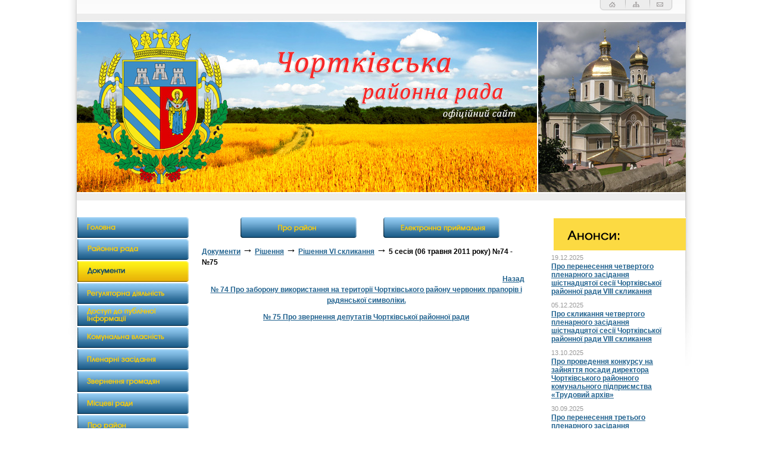

--- FILE ---
content_type: text/html
request_url: https://chortkivrr.gov.ua/126
body_size: 10695
content:
<!DOCTYPE html PUBLIC "-//W3C//DTD XHTML 1.0 Strict//EN" "http://www.w3.org/TR/xhtml1/DTD/xhtml1-strict.dtd">
<html xmlns="http://www.w3.org/1999/xhtml">
<head>
	<meta http-equiv="Content-Type" content="text/html; charset=windows-1251">
	<title>5 сесія (06 травня 2011 року) №74 -№75 | Рішення VI скликання | Рішення | Документи | Чортківська районна рада - офіційний сайт</title>
	<link rel="stylesheet" href="style3.css" type="text/css" media="screen, projection" />
 	<link rel="shortcut icon" href="images/favicon.ico" type="image/x-icon">
    
  <link rel="stylesheet" type="text/css" href="js/submenu/vertcssmenustyles.css">
  <script language="javascript" src="js/submenu/vertcssmenujs.js" type="text/javascript"></script>

    <!--[if IE]><link rel="stylesheet" href="style_ie.css" type="text/css" media="screen, projection" /><![endif]-->
    <!--[if lte IE 6]><link rel="stylesheet" href="style_ie6.css" type="text/css" media="screen, projection" /><![endif]-->
    <!--[if IE 7]><link rel="stylesheet" href="style_ie7.css" type="text/css" media="screen, projection" /><![endif]-->
    <!--<script src="iepngfix_tilebg.js" type="text/javascript"></script>-->
  
    <script language="javascript" type="text/javascript">
<!--
//CS1.1
var exclude=1;
var agt=navigator.userAgent.toLowerCase();
var op=""; 
if(typeof window.opera!="undefined"){
	exclude=0;
	if(/opera[\/ ][5-9]/.test(agt)){op="<br>";}
	}
else if(typeof document.all!="undefined"){
	exclude=0;	
}
  scrollInformers = function(idCounters,direction) {
  blCount = document.getElementById(idCounters);
  sCountersBlock = blCount.innerHTML;
  sScrollBlock = '<marquee height=\"%hei%\" width=\"%wid%\" loop=\"-1\" behavior=\"scroll\" direction=\"%ori%\" scrollamount=\"2\" scrolldelay=\"1\" onmouseover=\"this.stop()\" onmouseout=\"this.start()\">%cnt%<\/marquee>';
  if (direction.toLowerCase() == 'up' || direction.toLowerCase() == 'down') sCountersBlock += '<br><br>';
  sScrollBlock = sScrollBlock.replace(/%cnt%/gi,sCountersBlock);
  sScrollBlock = sScrollBlock.replace(/%ori%/gi,direction);
  hei = blCount.style.height;
  if (!hei) hei = '100%';
  wid = blCount.style.width;
  if (!wid) wid = '100%';
  sScrollBlock = sScrollBlock.replace(/%hei%/gi,hei);
  sScrollBlock = sScrollBlock.replace(/%wid%/gi,wid);
  blCount.style.overflowY = 'visible';
  blCount.innerHTML = sScrollBlock;
}
//-->
</script>
<!--
<script type="text/javascript" src="js/news/jquery-1.4.2.min.js"></script>
<script type="text/javascript" src="js/news/jquery.jcarousel.min.js"></script>-->
<style type="text/css">
.jcarousel-container-vertical { width: 230px; height: 250px; }
.jcarousel-clip-vertical { width: 230px; height: 250px; }
.jcarousel-item { width: 230px; min-height:20px; }
</style>
<script type="text/javascript">
<!--
jQuery(document).ready(function() {
    jQuery('#mycarousel').jcarousel({
        vertical: true,
        scroll: 1,
        auto: 2,
        wrap: "circular"
    });
});
//-->
</script>
 

<script type="text/javascript" src="js/slide/jquery-1.2.6.min.js"></script>
<script type="text/javascript">

/*** 
    Simple jQuery Slideshow Script
    Released by Jon Raasch (jonraasch.com) under FreeBSD license: free to use or modify, not responsible for anything, etc.  Please link out to me if you like it :)
***/

function slideSwitch() {
    var $active = $('#slideshow IMG.active');

    if ( $active.length == 0 ) $active = $('#slideshow IMG:last');

    // use this to pull the images in the order they appear in the markup
    var $next =  $active.next().length ? $active.next()
        : $('#slideshow IMG:first');

    // uncomment the 3 lines below to pull the images in random order
    
    // var $sibs  = $active.siblings();
    // var rndNum = Math.floor(Math.random() * $sibs.length );
    // var $next  = $( $sibs[ rndNum ] );


    $active.addClass('last-active');

    $next.css({opacity: 0.0})
        .addClass('active')
        .animate({opacity: 1.0}, 1000, function() {
            $active.removeClass('active last-active');
        });
}

$(function() {
    setInterval( "slideSwitch()", 5000 );
});

</script>

<style type="text/css">

/*** set the width and height to match your images **/

#slideshow {
    position:relative;
    height:350px;
}

#slideshow IMG {
    position:absolute;
    top:0;
    left:0;
    z-index:8;
    opacity:0.0;
}

#slideshow IMG.active {
    z-index:10;
    opacity:1.0;
}

#slideshow IMG.last-active {
    z-index:9;
}

</style>


  <script type="text/javascript" src="https://ajax.googleapis.com/ajax/libs/jquery/1.4/jquery.min.js"></script>
	<script>
  		!window.jQuery && document.write('<script src="js/jquery-1.4.3.min.js"><\/script>');
  </script>
  <script type="text/javascript" src="photos/fancybox/jquery.mousewheel-3.0.4.pack.js"></script>
  <script type="text/javascript" src="photos/fancybox/jquery.fancybox-1.3.4.pack.js"></script>
  <link rel="stylesheet" type="text/css" href="photos/fancybox/jquery.fancybox-1.3.4.css" media="screen" />
  <script type="text/javascript">
  $(document).ready(function() {
    $("a[rel=group]").fancybox({
  	'transitionIn'	: 'elastic',
  	'transitionOut'	: 'elastic',
  	'overlayOpacity': 0.8,
  	'overlayColor'  : '#000000',
  	'titlePosition' : 'over',
  	'titleFormat'		: function(title, currentArray, currentIndex, currentOpts) {
      return '<span id="fancybox-title-over">Фото ' + (currentIndex + 1) + ' з ' + currentArray.length + (title.length ? ' &nbsp; ' + title : '') + '</span>'; }
    });
  });
  </script>    
</head>

<body>

<div id="wrapper">

  <div id="header">
        <div id="ut">
                <a href="/?menu=home" class="m1"><span></span></a>  
                <a href="/?menu=map" class="m2"><span></span></a>  
                <a href="mailto:chortkiv_rayrad@ukr.net" class="m3"><span></span></a>             
        </div><!--end ur-->
        <a href="http://chortkivrr.gov.ua"><img src="images/blank.gif" width="773" height="285" alt="Головна" class="logo" /></a>
		<div class="gale">       
            <div id="slideshow">
                <img src="images/slide/gal.jpg" alt="" width="248" height="286" class="active" >
                
                    <img src="images/slide/gal1.jpg" alt="" width="248" height="286">
                    <img src="images/slide/gal2.jpg" alt="" width="248" height="286">
                    <img src="images/slide/gal3.jpg" alt="" width="248" height="286">
                    <img src="images/slide/gal4.jpg" alt="" width="248" height="286">
                    <img src="images/slide/gal5.jpg" alt="" width="248" height="286">
                    <img src="images/slide/gal6.jpg" alt="" width="248" height="286">
                    <img src="images/slide/gal7.jpg" alt="" width="248" height="286">
                    <img src="images/slide/gal8.jpg" alt="" width="248" height="286">
                    
            </div>          
         </div><!-- .gale -->
         <div class="gnb" id="gnb">	
            <b style="color:#F00;"></b>
        </div><!-- .gnb -->
        <script type="text/javascript">scrollInformers('gnb','left','20','900');</script> 
		
</div><!-- #header-->

	<div id="middle">

		<div id="container">
   	  <div id="mt">
            	<ul> 
                    <li><a href="/7" class="b1"><span>Про район</span></a></li> 
                    <li><a href="/36" class="b2"><span>Електронна приймальня</span></a></li> 
                </ul>    
            </div>
<div id="content"><b><a href="3">Документи</a> <b style="font-size:18px;">&rarr;</b> <a href="22">Рішення</a> <b style="font-size:18px;">&rarr;</b> <a href="43">Рішення VI скликання</a> <b style="font-size:18px;">&rarr;</b> 5 сесія (06 травня 2011 року) №74 -№75</b><div class="tx"><div align="right" style="margin-top:10px;" class="lie"><a href="43"><b>Назад</b></a></div><table border="0" cellpadding="0" cellspacing="0" align="left" style="margin-left:0px;width:100%;padding-bottom:15px;" class="txt"><tr><td colspan="2" style="padding-left:10px;padding-bottom:10px;" align="center"><a href="404" class="txli"><b>№ 74 Про заборону використання на території Чортківського району червоних прапорів і радянської символіки.</b></a></td></tr><tr><td colspan="2" style="padding-left:10px;padding-bottom:10px;" align="center"><a href="405" class="txli"><b>№ 75 Про звернення депутатів Чортківської районної ради</b></a></td></tr></table><center></center></div>		  </div><!-- #content-->
		</div><!-- #container-->

		<div class="sidebar" id="sideLeft">
			
<div id="m1"><ul id="navmenu-v"><li><a href="/12" class="bb1"><span>Головна</span></a><ul></ul></li><li><a href="/2" class="bb2"><span>Районна рада</span></a><ul><li><a href="/17" class="b0">Керівництво</a><ul class="ub0"></ul></li><li><a href="/18" class="b0">Президія</a><ul class="ub0"></ul></li><li><a href="/19" class="b0">Постійні комісії</a><ul class="ub0"></ul></li><li><a href="/20" class="b0">Фракції та групи</a><ul class="ub0"></ul></li><li><a href="/765" class="b0">Виконавчий апарат районної ради</a><ul class="ub0"></ul></li><li><a href="/16" class="b0">Депутатський корпус  VІІ скликання</a><ul class="ub0"><li><a href="/913" class="bb0">Депутатський корпус VI скликання</a></li></ul></li><li><a href="/2399" class="b0">Депутатський корпус VIII cкликання</a><ul class="ub0"></ul></li><li><a href="/2730" class="b0">Очищення влади</a><ul class="ub0"><li><a href="/2744" class="bb0">МОСКВІНА Наталія Ярославівна</a></li><li><a href="/2745" class="bb0">БАТИЦЬКА Олександра Михайлівна</a></li><li><a href="/2746" class="bb0">КЛАПАТА Зоряна Михайлівна</a></li></ul></li></ul></li><li><a href="/3" class="bb3a"><span>Документи</span></a><ul><li><a href="/22" class="b0">Рішення</a><ul class="ub0"><li><a href="/2049" class="bb0">Проєкти рішень</a></li><li><a href="/43" class="bb0">Рішення VI скликання</a></li><li><a href="/909" class="bb0">Рішення VII скликання</a></li><li><a href="/2326" class="bb0">Рішення VІІІ скликання</a></li></ul></li><li><a href="/23" class="b0">Програми</a><ul class="ub0"><li><a href="/803" class="bb0">№ 530 КОМПЛЕКСНА ПРОГРАМА РОЗВИТКУ ФУТБОЛУ В ЧОРТКІВСЬКОМУ РАЙОНІ на  2015 – 2020  роки</a></li><li><a href="/1865" class="bb0">№ 546 Районна програма підтримки осіб, які бради участь в антитерористичній операції та членів сімей загиблих під час проведення антитерористичної операціії на 2015-2019 роки</a></li><li><a href="/1079" class="bb0">№ 105 ПРОГРАМА соціально-економічного та культурного розвитку Чортківського району на 2016 рік</a></li><li><a href="/1279" class="bb0">№ 214 Програма соціально – економічного та культурного розвитку Чортківського району на 2017 рік</a></li><li><a href="/1516" class="bb0">№ 347 Програма соціально - економічного та культурного  розвитку Чортківського району на 2018 рік</a></li><li><a href="/1687" class="bb0">№ 505 Програма соціально-економічного та культурного розвитку Чортківського району на 2019 рік</a></li><li><a href="/1816" class="bb0">№ 66 ПРОГРАМА фінансування  фонду Чортківської районної ради на 2016-2020 роки для надання разової грошової допомоги</a></li><li><a href="/1817" class="bb0">№ 117 Районна комплексна  програма соціальної підтримки малозахищенних верств населення &quot;Турбота&quot; на 2016-2020 роки</a></li><li><a href="/1818" class="bb0">№ 120 Програма збереження культурної спадщини Чортківсткого району на 2016-2020 роки</a></li><li><a href="/1819" class="bb0">№ 121 Програма розвитку туризму у Чортківському районі на 2016-2020 роки</a></li><li><a href="/1820" class="bb0">Програма &quot;Молодь Чортківщини&quot; на 2016-2020 роки</a></li><li><a href="/1821" class="bb0">№ 142 Районна комплексна програма  енергоефективності та анергозбереження на 2016-2019 роки</a></li><li><a href="/1823" class="bb0">№ 204 Програма висвітлення діяльності Чортківської районної державної адміністрації у засобах масової інформації на 2017-2020 роки</a></li><li><a href="/1825" class="bb0">№222 Програма сприяння поліції у підвищенні рівня безпеки громадян на території Чортківського району на 2017-2021 роки</a></li><li><a href="/1826" class="bb0">№ 223 Програма підтримки розвитку місцевого самоврядування та депутатської діяльності на 2017-2020 роки</a></li><li><a href="/1830" class="bb0">№ 275 Комплексна програма &quot;Здоров&quot;я населення Чортківського району на 2017-2021&quot;</a></li><li><a href="/1835" class="bb0">№ 328 Програма попередження  надзвитчайних ситуацій, реагування на них на території Чортківського району на 2018-2020 роки</a></li><li><a href="/1836" class="bb0">№ 329 Програма захисту населення  і територій Чортківського району від надзвичайних ситуацій техногенного та природного характеру на 2018-2020 роки</a></li><li><a href="/1837" class="bb0">№ 330 Програма інформатизації Чортківського району на 2018-2020 роки</a></li><li><a href="/1839" class="bb0">№ 354 Програма підтримки патронатнох служби в Чортківському районі на 2028-2021 роки</a></li><li><a href="/1842" class="bb0">№ 357 Програма створення належних умов центру обслуговування платників податків при Чортківській обєднаній податковій інспекції головного управління ДФС у Тернопільській області на 2018-2019 роки</a></li><li><a href="/1844" class="bb0">№ 381 Районна програма протидії організованій злочинності, корупції та тероризму на 2018-2022 роки</a></li><li><a href="/1845" class="bb0">№ 382 Програма впровадження Української Хартії вільної людини в навчальних закладах Чортківськуого району на 2018-2020 роки</a></li><li><a href="/1846" class="bb0">№ 408 Районна програма забезпечення виконання  Чортківською районною державною адміністрацією повноважень, делегованих районною радою на 2018-2019 роки</a></li><li><a href="/1847" class="bb0">№ 411 Районна програма роботи з одарованими дітьми та учнівською молоддю на 2018-2020 роки &quot;Обдарованість&quot;</a></li><li><a href="/1848" class="bb0">№ 412 Програма поведження з твердими побутовими  відходами в Чортківському районі на 2018-2020 роки</a></li><li><a href="/1849" class="bb0">№413 Програма зайнятості населення Чортківського районну на 2018-2020 роки</a></li><li><a href="/1850" class="bb0">№ 441 Про програму розвитку малого і середнього підприємництва в Чортківському районі на 2019-2020 роки</a></li><li><a href="/1854" class="bb0">№ 451 Районна програма &quot;Населений пункт найкращого благоустрою та підтримки громадського порядку на 2019-2020 роки&quot;</a></li><li><a href="/1855" class="bb0">№ 452 Районна програма запобігання соціальному сирітству, подолання дитячої безпритульності і бездоглядності на 2019-2021</a></li><li><a href="/1856" class="bb0">№ 453 Районна програма забезпечення житлом дітей - сиріт та дітей, позбавлених батьківського піклування, та осіб з їх числа на 2019 рік</a></li><li><a href="/1857" class="bb0">№ 454  Районна цільова соціальна програма оздоровлення та відпочинку дітей на 2019-2021 роки</a></li><li><a href="/1858" class="bb0">№ 455 Програма розвитку місцевого самоврядування  у Чортківському районі на 2019-2020 роки</a></li><li><a href="/1859" class="bb0">№ 474 Районна програма підтримки дітей учасників антитерорестичної операції, операції обєднаних сил, внутрішньо переміщенних осіб та дітей з орфанними захворюваннями у навчальних закладах Чортківського району на 2019 рік</a></li><li><a href="/1860" class="bb0">№ 475 Районна програма боротьби із онкологічними захворюваннями на 2019 рік</a></li><li><a href="/1861" class="bb0">№ 476Програма сприяння оборонній, мобілізаційній готовності та відбору мотивованих громадян на військову службу за котрактом і призову на строкову військову службу в Чортківському районі на 2019-2022</a></li><li><a href="/1862" class="bb0">№ 478 Районна програма пільгового медикаментозного забезпечення окремих груп населення жителів Чортківського району на 2019</a></li><li><a href="/1864" class="bb0">№ 501 Районна програма медичного забезпечення призову громадян на військову службу, учасників АТО, ООС та демобілізованих із зони АТО, дії ООС та членів їх сімей (дружин, чоловіків, батьків, дітей) на 2019-2023 роки</a></li><li><a href="/1867" class="bb0">№ 509 Програма  мобілізації зусиль Чортківської районної державної  адміністрації, Чортківського управління головного управління ДФС у Тернопільській області із забезпечення надходжень до районного бюджету на 2019-2021 роки</a></li><li><a href="/1868" class="bb0">№ 512 Районна програма ліквідації Редакції Чортківського районного комунального радіомовлення на 2019 рік</a></li><li><a href="/1869" class="bb0">№ 515 РайоннаПрограмапідтримки внутрішньо переміщених осіб на 2019-2020 роки</a></li><li><a href="/1871" class="bb0">№ 531 Районна програма фінансової підтримки комунального некомерційного підприємства «Центр первинної медико-санітарної допомоги» Чортківської районної ради на 2019 рік</a></li><li><a href="/1872" class="bb0">№ 532 Районна Програма проведення заходів, направлених на запобігання та ліквідацію африканської чуми свиней у Чортківському районі на 2019-2021 роки</a></li><li><a href="/1873" class="bb0">№ 533 ПРОГРАМА  сприяння функціонуванню державної реєстрації в Чортківському районі на 2019-2020 роки</a></li><li><a href="/1874" class="bb0">№ 534 РАЙОННА ПРОГРАМА ремонту та утримання автомобільних доріг, дорожньої інфраструктури комунальної власності Чортківського району на 2019-2020 роки</a></li><li><a href="/2023" class="bb0">№ 571 Комплексна Програма «Здоров'я населення Чортківського району на 2019-2021 роки»</a></li><li><a href="/2071" class="bb0">№ 592 Районна програма фінансової підтримки комунального некомерційного підприємства «Центр первинної медико–санітарної допомоги» Чортківської районної ради на 2020-2022 роки</a></li><li><a href="/2072" class="bb0">№ 596 Програма «Дітям Чортківщини – якісне харчування»</a></li><li><a href="/2073" class="bb0">№ 597 Районна програма «Ветеран» на 2020-2024 роки</a></li><li><a href="/2098" class="bb0">№608 Районна програма забезпечення виконання Чортківською районною державною адміністрацією повноважень, делегованих районною радою на 2020 рік</a></li><li><a href="/2109" class="bb0">№609 Районна програма підтримки дітей учасників антитерористичної операції, операції об&quot;єднаних сил, внутрішньо переміщених осіб та дітей з орфанними захворюваннями у начальних закладах Чортківського району на 2020 рік</a></li><li><a href="/2112" class="bb0">№612 Районна Програма пільгового медикаментозного забезпечення окремих груп населення жителів Чортківського району на 2020 рік</a></li><li><a href="/2169" class="bb0">№630 Районна програма підтримки осіб, які брали участь в антитерористичній операції, операції Об’єднаних сил, членів сімей осіб, загиблих під час проведення антитерористичної операції та операції Об’єднаних сил, постраждалих учасників Революції Гідно</a></li><li><a href="/2170" class="bb0">№634 Районна програма розвитку та фінансової підтримки комунального некомерційного підприємства «Чортківська центральна комунальна районна лікарня» Чортківської районної ради на 2020 - 2022 роки</a></li><li><a href="/2171" class="bb0">№635 Районна програма розвитку та фінансової підтримки комунального некомерційного підприємства «Чортківська комунальна районна стоматологічна поліклініка» Чортківської районної ради на 2020-2022 роки</a></li><li><a href="/2172" class="bb0">№629 Програма соціально-економічного та культурного розвитку Чортківського району на 2020 рік</a></li><li><a href="/2253" class="bb0">№633 Про внесення змін до рішення районної ради № 477 від 20 грудня 2018 року « Про внесення змін до програми фінансування фонду Чортківської районної ради на 2016 - 2020 роки для надання разової грошової допомоги» (зі змінами)</a></li><li><a href="/2254" class="bb0">№661 Про внесення змін до рішення районної ради від 06 вересня 2018 року № 441 « Про Програму розвитку малого і середнього підприємництва в Чортківському районі на 2019-2020 роки»</a></li><li><a href="/2255" class="bb0">№667 Про внесення змін до Програми забезпечення виконання Чортківською районною державною адміністрацією повноважень, делегованих районною радою на 2020 рік, затвердженої рішенням сесії Чортківської районної ради від 20 грудня 2019 року № 608</a></li><li><a href="/2256" class="bb0">№668 Про районну Програму підтримки органів державної влади на 2020 рік</a></li><li><a href="/2320" class="bb0">№684 Про внесення зміни до програми забезпечення виконання Чортківською районною державною адміністрацією повноважень, делегованих районною радою на 2020 рік, затвердженої рішенням сесії Чортківської районної ради від 20 грудня 2019 року №608</a></li><li><a href="/2321" class="bb0">№704 Про внесення змін до Програми підтримки дітей учасників антитерористичної операції, операції об’єднаних сил, внутрішньо переміщених осіб та дітей з органними захворюваннями та дітей з багатодітних сімей у навчальних закладах Чортківського району</a></li><li><a href="/2322" class="bb0">№705 Про районну Програму підтримки Чортківського міськміжрайонного відділу ДУ «Тернопільський обласний лабораторний центр міністерства охорони здоров’я України» на 2020-2021 роки</a></li><li><a href="/2501" class="bb0">ПРОГРАМИ  VIII скликання</a></li></ul></li><li><a href="/24" class="b0">Регламент</a><ul class="ub0"></ul></li><li><a href="/25" class="b0">Положення про президію</a><ul class="ub0"></ul></li><li><a href="/26" class="b0">Положення про постійні комісії</a><ul class="ub0"></ul></li><li><a href="/29" class="b0">Депутатський запит</a><ul class="ub0"></ul></li><li><a href="/30" class="b0">Депутатське звернення</a><ul class="ub0"></ul></li><li><a href="/71" class="b0">Нормативна база</a><ul class="ub0"><li><a href="/837" class="bb0">Регуляторна політика</a></li></ul></li><li><a href="/1071" class="b0">Протоколи</a><ul class="ub0"><li><a href="/1072" class="bb0">Протоколи сесій</a></li><li><a href="/1073" class="bb0">Протоколи комісій</a></li></ul></li><li><a href="/1881" class="b0">Розпорядження голови районної ради з основної діяльності</a><ul class="ub0"><li><a href="/1909" class="bb0">2019</a></li><li><a href="/2119" class="bb0">2020</a></li><li><a href="/2385" class="bb0">2021</a></li><li><a href="/2601" class="bb0">2022</a></li><li><a href="/2690" class="bb0">2023</a></li></ul></li><li><a href="/2040" class="b0">Правила внутрішнього трудового розпорядку</a><ul class="ub0"></ul></li></ul></li><li><a href="/1211" class="bb1211"><span>Регуляторна діяльність</span></a><ul><li><a href="/1276" class="b0">Плани діяльності районної ради  з підготовки проектів регуляторних актів</a><ul class="ub0"></ul></li><li><a href="/1277" class="b0">Проекти регуляторних актів</a><ul class="ub0"></ul></li></ul></li><li><a href="/1226" class="bb1226"><span>Доступ до публічної інформації</span></a><ul><li><a href="/1311" class="b0">Відповіді на звернення</a><ul class="ub0"><li><a href="/1312" class="bb0">№ 240 Про заяву депутатів Чортківської районної ради Тернопільської області «Про засудження силового розгону 13 березня 2017 року Редуту № 3 імені добровольців 16 батальйону 58 мотопіхотної бригади блокади торгівлі з окупованими територіями»</a></li><li><a href="/1313" class="bb0">№ 241 Про підтримку звернення депутатів Тернопільської обласної ради щодо заборони будівництва каскаду гідроелектростанцій з водосховищами на верхньому Дністрі на території Тернопільської області</a></li><li><a href="/1314" class="bb0">№ 248 Про звернення депутатів Чортківської районної ради Тернопільської області до Президента України, Кабінету Міністрів, Генеральної прокуратури, Національного антикорупційного бюро та Національної комісії</a></li><li><a href="/1315" class="bb0">№ 249 Про необхідність проведення Всеукраїнського референдуму з питання заборони продажу земель сільськогосподарського призначення в Україні</a></li><li><a href="/1316" class="bb0">№ 228 Про звернення депутатів Чортківської районної ради щодо недофінансування галузі освіти в Чортківському районі</a></li><li><a href="/1471" class="bb0">№ 300 Про звернення депутатів Чортківської районної ради Тернопільської області до Кабінету Міністрів України</a></li><li><a href="/1581" class="bb0">Про звернення депутатів Чортківської районної ради</a></li></ul></li><li><a href="/1510" class="b0">Публічне представлення інформації</a><ul class="ub0"><li><a href="/1511" class="bb0">ЗВІТ про виконання паспорта бюджетної програми місцевого бюджету станом на 01 січня 2018 року</a></li><li><a href="/1512" class="bb0">ЗВІТ про виконання паспорта бюджетної програми місцевого бюджету станом на 01 січня 2018 року</a></li><li><a href="/1513" class="bb0">ПАСПОРТ бюджетної програми місцевого бюджету на 2018 рік</a></li><li><a href="/1514" class="bb0">ПАСПОРТ бюджетної програми місцевого бюджету на 2018 рік</a></li><li><a href="/1515" class="bb0">ПАСПОРТ бюджетної програми місцевого бюджету на 2018 рік</a></li><li><a href="/1549" class="bb0">ПАСПОРТ</a></li><li><a href="/1550" class="bb0">ПАСПОРТ</a></li><li><a href="/1551" class="bb0">ПАСПОРТ</a></li><li><a href="/1580" class="bb0">Паспорт бюджетної програми місцевого бюджету на 2018 рік</a></li><li><a href="/1612" class="bb0">ПАСПОРТ бюджетної програми місцевого бюджету на 2018 рік</a></li><li><a href="/1613" class="bb0">ПАСПОРТ бюджетної програми місцевого бюджету на 2018 рік</a></li><li><a href="/1616" class="bb0">Паспорт бюджетної програми місцевого бюджету на 2018</a></li><li><a href="/1645" class="bb0">ПАСПОРТ бюджетної програми місцевого бюджету на 2018 рік</a></li><li><a href="/1676" class="bb0">ПАСПОРТ бюджетної програми місцевого бюджету на 2018 рік</a></li><li><a href="/1681" class="bb0">паспорт</a></li><li><a href="/1682" class="bb0">паспорт</a></li><li><a href="/1683" class="bb0">Звіт про виконання паспорта бюджетної програми місцевого бюджету станом на 01.01.2019</a></li><li><a href="/1684" class="bb0">Звіт про виконання паспорта</a></li><li><a href="/1685" class="bb0">Звіт</a></li><li><a href="/1714" class="bb0">ПАСПОРТ бюджетної програми місцевого бюджету на 2019</a></li><li><a href="/1715" class="bb0">ПАСПОРТ бюджетної програми місцевого бюджету на 2019</a></li><li><a href="/1716" class="bb0">паспорт</a></li><li><a href="/1943" class="bb0">Паспорт</a></li><li><a href="/1944" class="bb0">Паспорт</a></li><li><a href="/2077" class="bb0">Паспорт</a></li><li><a href="/2078" class="bb0">паспорт</a></li><li><a href="/2111" class="bb0">Паспорт</a></li><li><a href="/2129" class="bb0">Паспорт</a></li><li><a href="/2130" class="bb0">Паспорт</a></li><li><a href="/2131" class="bb0">Паспорт</a></li><li><a href="/2132" class="bb0">Паспорт</a></li><li><a href="/2133" class="bb0">Паспорт</a></li><li><a href="/2134" class="bb0">Паспорт</a></li><li><a href="/2135" class="bb0">Паспорт</a></li><li><a href="/2173" class="bb0">Паспорт</a></li></ul></li></ul></li><li><a href="/1227" class="bb1227"><span>Комунальна власність</span></a><ul><li><a href="/1968" class="b0">ПЕРЕЛІК комунальних установ</a><ul class="ub0"><li><a href="/1734" class="bb0">Комунальна установа «Інклюзивно-ресурсний центр» Чортківської районної ради Тернопільської області</a></li><li><a href="/1733" class="bb0">Комунальне підприємство  «Центр реєстрації майнових прав» Чортківської  районної ради Тернопільської області</a></li><li><a href="/1732" class="bb0">Джуринський опорний заклад загальної середньої освіти І-ІІІ ступенів Чортківської районної ради Тернопільської області</a></li><li><a href="/1722" class="bb0">Комунальне некомерційне підприємство «Чортківська центральна комунальна районна лікарня» Чортківської районної ради</a></li><li><a href="/2022" class="bb0">Конкурс на заміщення вакантної посади директора ЗОШ Чортківського району</a></li></ul></li><li><a href="/1736" class="b0">Графіки роботи комунальних установ, керівників та працівників Чортківського району</a><ul class="ub0"><li><a href="/1737" class="bb0">Установи освіти</a></li><li><a href="/1738" class="bb0">Установи медицини</a></li><li><a href="/1739" class="bb0">Установи культури</a></li><li><a href="/1740" class="bb0">Установи соціального захисту населення</a></li><li><a href="/1753" class="bb0">Комунальні установи на території сільських рад</a></li></ul></li><li><a href="/2257" class="b0">Перелік першого типу об’єктів спільної власності територіальних громад сіл, селища, міста Чортківського району, що підлягають передачі в оренду</a><ul class="ub0"></ul></li><li><a href="/2258" class="b0">Перелік другого типу об’єктів спільної власності територіальних громад сіл, селища, міста Чортківського району, що підлягають передачі в оренду</a><ul class="ub0"></ul></li></ul></li><li><a href="/4" class="bb4"><span>Пленарні засідання</span></a><ul><li><a href="/2784" class="b0">Відеозапис засідань постійних комісій та сесії районної ради</a><ul class="ub0"></ul></li></ul></li><li><a href="/5" class="bb5"><span>Звернення громадян</span></a><ul><li><a href="/33" class="b0">Закон про звернення громадян</a><ul class="ub0"></ul></li><li><a href="/34" class="b0">Графік прийому</a><ul class="ub0"></ul></li><li><a href="/35" class="b0">Контактна інформація</a><ul class="ub0"></ul></li><li><a href="/36" class="b0">Електронна приймальня</a><ul class="ub0"></ul></li></ul></li><li><a href="/6" class="bb6"><span>Територіальні громади</span></a><ul><li><a href="/72" class="b0">Білобожницька сільська рада</a><ul class="ub0"><li><a href="/140" class="bb0">Історична довідка</a></li></ul></li><li><a href="/73" class="b0">Більче-Золотецька сільська рада</a><ul class="ub0"><li><a href="/141" class="bb0">Історична довідка</a></li></ul></li><li><a href="/74" class="b0">Борщівська міська рада</a><ul class="ub0"><li><a href="/142" class="bb0">Історична довідка</a></li></ul></li><li><a href="/75" class="b0">Бучацька міська рада</a><ul class="ub0"><li><a href="/143" class="bb0">Історична довідка</a></li></ul></li><li><a href="/76" class="b0">Васильковецька сільська рада</a><ul class="ub0"><li><a href="/144" class="bb0">Історична довідка</a></li></ul></li><li><a href="/77" class="b0">Гримайлівська селищна рада</a><ul class="ub0"><li><a href="/145" class="bb0">Історична довідка</a></li></ul></li><li><a href="/78" class="b0">Гусятинська селищна рада</a><ul class="ub0"><li><a href="/146" class="bb0">Історична довідка</a></li></ul></li><li><a href="/79" class="b0">Заводська селищна рада</a><ul class="ub0"><li><a href="/147" class="bb0">Історична довідка</a></li><li><a href="/370" class="bb0">Ставки єдиного податку</a></li></ul></li><li><a href="/80" class="b0">Заліщицька міська рада</a><ul class="ub0"><li><a href="/148" class="bb0">Історична довідка</a></li></ul></li><li><a href="/81" class="b0">Золотопотіцька селищна рада</a><ul class="ub0"><li><a href="/149" class="bb0">Історична довідка</a></li><li><a href="/367" class="bb0">Ставки єдиного податку</a></li></ul></li><li><a href="/82" class="b0">Іване-Пустенська сільська рада</a><ul class="ub0"><li><a href="/150" class="bb0">Історична довідка</a></li></ul></li><li><a href="/83" class="b0">Колиндянська сільська рада</a><ul class="ub0"><li><a href="/151" class="bb0">Історична довідка</a></li></ul></li><li><a href="/84" class="b0">Копичинецька міська рада</a><ul class="ub0"><li><a href="/152" class="bb0">Історична довідка</a></li></ul></li><li><a href="/85" class="b0">Коропецька селищна рада</a><ul class="ub0"><li><a href="/131" class="bb0">Ставки єдиного податку</a></li><li><a href="/153" class="bb0">Історична довідка</a></li></ul></li><li><a href="/86" class="b0">Мельнице-Подільська селищна рада</a><ul class="ub0"><li><a href="/154" class="bb0">Історична довідка</a></li></ul></li><li><a href="/87" class="b0">Монастириська міська рада</a><ul class="ub0"><li><a href="/155" class="bb0">Історична довідка</a></li></ul></li><li><a href="/88" class="b0">Нагірянська сільська рада</a><ul class="ub0"><li><a href="/156" class="bb0">Історична довідка</a></li><li><a href="/369" class="bb0">Ставки єдиного податку</a></li></ul></li><li><a href="/89" class="b0">Скала-Подільська селищна рада</a><ul class="ub0"><li><a href="/157" class="bb0">Історична довідка</a></li></ul></li><li><a href="/90" class="b0">Товстенська селищна рада</a><ul class="ub0"><li><a href="/158" class="bb0">Історична довідка</a></li></ul></li><li><a href="/91" class="b0">Трибухівська сільська рада</a><ul class="ub0"><li><a href="/159" class="bb0">Історична довідка</a></li></ul></li><li><a href="/92" class="b0">Хоростківська міска рада</a><ul class="ub0"><li><a href="/160" class="bb0">Історична довідка</a></li></ul></li><li><a href="/93" class="b0">Чортківська міська рада</a><ul class="ub0"><li><a href="/161" class="bb0">Історична довідка</a></li></ul></li></ul></li><li><a href="/7" class="bb7"><span>Про район</span></a><ul><li><a href="/37" class="b0">Історична довідка</a><ul class="ub0"></ul></li><li><a href="/38" class="b0">Символіка</a><ul class="ub0"></ul></li></ul></li><li><a href="/8" class="bb8"><span>Довідник</span></a><ul><li><a href="/40" class="b0">Органи влади</a><ul class="ub0"></ul></li><li><a href="/41" class="b0">Підприємства, установи та організації</a><ul class="ub0"></ul></li><li><a href="/46" class="b0">Корисні посилання</a><ul class="ub0"></ul></li><li><a href="/13" class="b0">Карта району</a><ul class="ub0"></ul></li><li><a href="/62" class="b0">Карта Google</a><ul class="ub0"></ul></li></ul></li><li><a href="/11" class="bb11"><span>Електронна приймальня</span></a><ul></ul></li><li><a href="/10" class="bb10"><span>Карта сайту</span></a><ul><li><a href="/521" class="b0">Чортківський ВП ГУНП України в Тернопільській області інформує</a><ul class="ub0"></ul></li><li><a href="/659" class="b0">Чортківське об&quot;єднане Управління Пенісійного фонду України інформує</a><ul class="ub0"><li><a href="/660" class="bb0">Зміни в призначенні пенсій державним службовцям</a></li><li><a href="/661" class="bb0">ІНФОРМАЦІЯ ПФУ</a></li><li><a href="/662" class="bb0">Про розміри надбавок</a></li><li><a href="/663" class="bb0">Призначення пенсій науковим та науково-педагогічним працівникам</a></li><li><a href="/664" class="bb0">ІНФОРМАЦІЯ ПФУ</a></li><li><a href="/665" class="bb0">Пенсійне забезпечення військовослужбовців</a></li><li><a href="/676" class="bb0">ІНФОРМАЦІЯ щодо соціального забезпечення громадян України, які переміщуються з тимчасово окупованої території та районів проведення антитерористичної операції</a></li><li><a href="/677" class="bb0">Гаряча лінія</a></li><li><a href="/705" class="bb0">Оголошення</a></li><li><a href="/738" class="bb0">Додаткові ставки</a></li><li><a href="/739" class="bb0">Зміни в нарахуванні ЄСВ</a></li></ul></li><li><a href="/762" class="b0">Чортківська ОДПІ ГУ ДФС у Тернопільській області</a><ul class="ub0"><li><a href="/799" class="bb0">Нові умови для застосування понижуючого коефіцієнта при сплаті ЄСВ</a></li><li><a href="/800" class="bb0">Порядок заповнення декларації про майновий стан і доходи</a></li><li><a href="/1036" class="bb0">Інформація</a></li></ul></li><li><a href="/1177" class="b0">Чортківський МЦ з надання безоплатної вторинної правової допомоги</a><ul class="ub0"><li><a href="/1128" class="bb0">Інформація Чортківського місцевого центру з надання безоплатної вторинної правової допомоги</a></li></ul></li><li><a href="/1231" class="b0">Юстиція повідомляє</a><ul class="ub0"></ul></li><li><a href="/2189" class="b0">Органи влади інформують</a><ul class="ub0"><li><a href="/2190" class="bb0">Фонду соціального страхування України</a></li></ul></li></ul></li><li><a href="/1105" class="bb1105"><span>Анонси</span></a><ul></ul></li><li><a href="/12" class="bb12"><span>Новини</span></a><ul></ul></li></ul></div>               
  </div><!-- .sidebar#sideLeft -->
		<div class="sidebar" id="sideRight">
<div class="newst"></div><!--[if lte IE 6]><div><![endif]--><li class="news"><table width="100%" border="0" cellpadding="0" cellspacing="0"><tr><td style="vertical-align:top;"><span style="float:left; color: #999; font-size:11px;">19.12.2025</span><br><a href="/1105-2375"><span style="float:left; position:relative; font-weight:bolder;">Про перенесення  четвертого пленарного засідання шістнадцятої  сесії Чортківської районної ради VIII скликання</span></a></td>
</tr>
</table></li><!--[if lte IE 6]></div><![endif]--><!--[if lte IE 6]><div><![endif]--><li class="news"><table width="100%" border="0" cellpadding="0" cellspacing="0"><tr><td style="vertical-align:top;"><span style="float:left; color: #999; font-size:11px;">05.12.2025</span><br><a href="/1105-2374"><span style="float:left; position:relative; font-weight:bolder;">Про скликання четвертого пленарного засідання шістнадцятої  сесії Чортківської районної ради VIII скликання</span></a></td>
</tr>
</table></li><!--[if lte IE 6]></div><![endif]--><!--[if lte IE 6]><div><![endif]--><li class="news"><table width="100%" border="0" cellpadding="0" cellspacing="0"><tr><td style="vertical-align:top;"><span style="float:left; color: #999; font-size:11px;">13.10.2025</span><br><a href="/1105-2373"><span style="float:left; position:relative; font-weight:bolder;">Про проведення конкурсу на зайняття  посади  директора Чортківського районного  комунального підприємства «Трудовий архів»</span></a></td>
</tr>
</table></li><!--[if lte IE 6]></div><![endif]--><!--[if lte IE 6]><div><![endif]--><li class="news"><table width="100%" border="0" cellpadding="0" cellspacing="0"><tr><td style="vertical-align:top;"><span style="float:left; color: #999; font-size:11px;">30.09.2025</span><br><a href="/1105-2372"><span style="float:left; position:relative; font-weight:bolder;">Про перенесення третього пленарного засідання шістнадцятої  сесії Чортківської районної ради VIII скликання</span></a></td>
</tr>
</table></li><!--[if lte IE 6]></div><![endif]--><!--[if lte IE 6]><div><![endif]--><li class="news"><table width="100%" border="0" cellpadding="0" cellspacing="0"><tr><td style="vertical-align:top;"><span style="float:left; color: #999; font-size:11px;">18.09.2025</span><br><a href="/1105-2371"><span style="float:left; position:relative; font-weight:bolder;">Про скликання третього пленарного засідання шістнадцятої  сесії Чортківської районної ради VIII скликання</span></a></td>
</tr>
</table></li><!--[if lte IE 6]></div><![endif]--><span class="hd"><a href="/1105" style="float:right; margin-top:10px; margin-right:5px; font-weight:bolder;">Усі анонси</a></span>        
      <a href="/13" style="border:none;"><img src="images/mapa2.gif" width="230" height="235" alt="Карта району" style="float:right; position:relative; margin-bottom:25px; *margin-left:-4px;" border="0" /></a>
      <a href="https://www.youtube.com/channel/UC3gzjxwqYTjk_SdEe4nt1LQ" target="_blank" style="border:none;"><img src="images/online.jpg" width="222" height="331" alt="Трансляція сесії ради онлайн" style="float:right; position:relative; margin-bottom:25px; *margin-left:-4px;" border="0" /></a>
		</div><!-- .sidebar#sideRight -->

	</div><!-- #middle-->

</div><!-- #wrapper -->

<div id="footer">
  <img src="images/phone.gif" alt="" width="188" height="180" class="phone" /> 
    <img src="images/adr1.gif" alt="" width="790" height="35" usemap="#Map" class="adr" />
    <map name="Map" id="Map">
      <area shape="rect" coords="6,1,174,32" href="mailto:chortkiv_rayrad@ukr.net" alt="" />
    </map>
    <div class="nuz">
    	<div class="nuzl"><a href="http://chortkivrr.gov.ua">chortkivrr.gov.ua</a> &copy; <a href="http://chortkivrr.gov.ua?menu=admin" style="font-weight:normal; text-decoration:none;cursor:default;">2011<!---2026--></a></div>
		<div class="rat"><!--bigmir)net TOP 100-->
<script type="text/javascript" language="javascript"><!--
bmN=navigator,bmD=document,bmD.cookie='b=b',i=0,bs=[],bm={v:16947239,s:16947239,t:33,c:bmD.cookie?1:0,n:Math.round((Math.random()* 1000000)),w:0};
for(var f=self;f!=f.parent;f=f.parent)bm.w++;
try{if(bmN.plugins&&bmN.mimeTypes.length&&(x=bmN.plugins['Shockwave Flash']))bm.m=parseInt(x.description.replace(/([a-zA-Z]|\s)+/,''));
else for(var f=3;f<20;f++)if(eval('new ActiveXObject("ShockwaveFlash.ShockwaveFlash.'+f+'")'))bm.m=f}catch(e){;}
try{bm.y=bmN.javaEnabled()?1:0}catch(e){;}
try{bmS=screen;bm.v^=bm.d=bmS.colorDepth||bmS.pixelDepth;bm.v^=bm.r=bmS.width}catch(e){;}
r=bmD.referrer.replace(/^w+:\/\//,'');if(r&&r.split('/')[0]!=window.location.host){bm.f=escape(r).slice(0,400);bm.v^=r.length}
bm.v^=window.location.href.length;for(var x in bm) if(/^[vstcnwmydrf]$/.test(x)) bs[i++]=x+bm[x];
bmD.write('<a href="http://www.bigmir.net/" target="_blank" onClick="img=new Image();img.src="//www.bigmir.net/?cl=16947239";"><img src="//c.bigmir.net/?'+bs.join('&')+'"  width="160" height="19" border="0" alt="bigmir)net TOP 100" title="bigmir)net TOP 100"></a>');
//-->
</script>
<noscript>
<a href="http://www.bigmir.net/" target="_blank"><img src="//c.bigmir.net/?v16947239&s16947239&t33" width="160" height="19" alt="bigmir)net TOP 100" title="bigmir)net TOP 100" border="0" /></a>
</noscript>
<!--bigmir)net TOP 100--></div>
		<div class="nuzr"> </div>
  </div><!--.nuz --> 
</div><!-- #footer -->
</body>
</html>